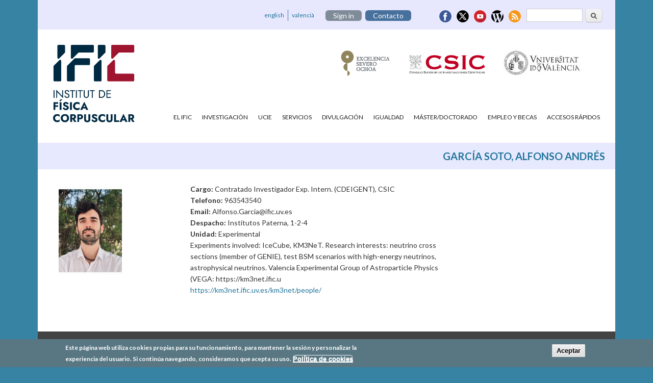

--- FILE ---
content_type: text/html; charset=utf-8
request_url: https://webific.ific.uv.es/web/content/garc%C3%ADa-soto-alfonso-andr%C3%A9s
body_size: 47562
content:
<!DOCTYPE html>
<head>
<meta charset="utf-8" />
<meta name="viewport" content="width=device-width" />
<link rel="shortcut icon" href="https://webific.ific.uv.es/web/sites/default/files/ific_only_square_32x32.png" type="image/png" />
<meta name="generator" content="Drupal 7 (http://drupal.org)" />
<link rel="canonical" href="https://webific.ific.uv.es/web/content/garc%C3%ADa-soto-alfonso-andr%C3%A9s" />
<link rel="shortlink" href="https://webific.ific.uv.es/web/node/8528954" />
<meta property="og:title" content="García Soto, Alfonso Andrés" />
<meta property="og:updated_time" content="2026-01-21T00:01:02+01:00" />
<meta name="twitter:card" content="summary" />
<meta name="twitter:title" content="García Soto, Alfonso Andrés" />
<meta property="article:published_time" content="2025-10-27T01:01:01+01:00" />
<meta property="article:modified_time" content="2026-01-21T00:01:02+01:00" />
<title>García Soto, Alfonso Andrés | Instituto de Física Corpuscular</title>
<style type="text/css" media="all">
@import url("https://webific.ific.uv.es/web/modules/system/system.base.css?sx7ud6");
@import url("https://webific.ific.uv.es/web/modules/system/system.menus.css?sx7ud6");
@import url("https://webific.ific.uv.es/web/modules/system/system.messages.css?sx7ud6");
@import url("https://webific.ific.uv.es/web/modules/system/system.theme.css?sx7ud6");
</style>
<style type="text/css" media="all">
@import url("https://webific.ific.uv.es/web/sites/all/modules/colorbox_node/colorbox_node.css?sx7ud6");
@import url("https://webific.ific.uv.es/web/sites/all/modules/date/date_repeat_field/date_repeat_field.css?sx7ud6");
@import url("https://webific.ific.uv.es/web/modules/field/theme/field.css?sx7ud6");
@import url("https://webific.ific.uv.es/web/sites/all/modules/footer_sitemap/footer_sitemap.css?sx7ud6");
@import url("https://webific.ific.uv.es/web/modules/node/node.css?sx7ud6");
@import url("https://webific.ific.uv.es/web/modules/search/search.css?sx7ud6");
@import url("https://webific.ific.uv.es/web/modules/user/user.css?sx7ud6");
@import url("https://webific.ific.uv.es/web/sites/all/modules/views/css/views.css?sx7ud6");
@import url("https://webific.ific.uv.es/web/sites/all/modules/ckeditor/css/ckeditor.css?sx7ud6");
@import url("https://webific.ific.uv.es/web/sites/all/modules/media/modules/media_wysiwyg/css/media_wysiwyg.base.css?sx7ud6");
</style>
<style type="text/css" media="all">
@import url("https://webific.ific.uv.es/web/sites/all/modules/colorbox/styles/default/colorbox_style.css?sx7ud6");
@import url("https://webific.ific.uv.es/web/sites/all/modules/ctools/css/ctools.css?sx7ud6");
</style>
<link type="text/css" rel="stylesheet" href="https://webific.ific.uv.es/web/sites/all/modules/popup/popup.css?sx7ud6" media="all" />
<style type="text/css" media="all">
@import url("https://webific.ific.uv.es/web/sites/all/modules/shib_auth/shib_auth.css?sx7ud6");
@import url("https://webific.ific.uv.es/web/sites/all/modules/video/css/video.css?sx7ud6");
@import url("https://webific.ific.uv.es/web/modules/locale/locale.css?sx7ud6");
@import url("https://webific.ific.uv.es/web/sites/all/modules/eu_cookie_compliance/css/eu_cookie_compliance.css?sx7ud6");
@import url("https://webific.ific.uv.es/web/sites/all/modules/ds/layouts/ds_3col_stacked/ds_3col_stacked.css?sx7ud6");
</style>

<!--[if lt IE 10]>
<style type="text/css" media="all">
@import url("https://webific.ific.uv.es/web/sites/default/files/ctools/css/d41d8cd98f00b204e9800998ecf8427e.css?sx7ud6");
</style>
<![endif]-->
<style type="text/css" media="all">
@import url("https://webific.ific.uv.es/web/sites/default/files/ctools/css/ed980be37341865589425d34c4ef3611.css?sx7ud6");
</style>
<style type="text/css" media="all">
@import url("https://webific.ific.uv.es/web/sites/all/themes/ific_theme2/style.css?sx7ud6");
</style>
<script type="text/javascript" src="https://webific.ific.uv.es/web/sites/all/modules/jquery_update/replace/jquery/1.7/jquery.min.js?v=1.7.2"></script>
<script type="text/javascript" src="https://webific.ific.uv.es/web/misc/jquery-extend-3.4.0.js?v=1.7.2"></script>
<script type="text/javascript" src="https://webific.ific.uv.es/web/misc/jquery-html-prefilter-3.5.0-backport.js?v=1.7.2"></script>
<script type="text/javascript" src="https://webific.ific.uv.es/web/misc/jquery.once.js?v=1.2"></script>
<script type="text/javascript" src="https://webific.ific.uv.es/web/misc/drupal.js?sx7ud6"></script>
<script type="text/javascript" src="https://webific.ific.uv.es/web/sites/all/modules/eu_cookie_compliance/js/jquery.cookie-1.4.1.min.js?v=1.4.1"></script>
<script type="text/javascript" src="https://webific.ific.uv.es/web/misc/ajax.js?v=7.92"></script>
<script type="text/javascript" src="https://webific.ific.uv.es/web/sites/all/modules/jquery_update/js/jquery_update.js?v=0.0.1"></script>
<script type="text/javascript" src="https://webific.ific.uv.es/web/sites/default/files/languages/es_OKMuqk_QU9q8OwTeyrXfsjPuiH5v6kNuekKGcwMYImI.js?sx7ud6"></script>
<script type="text/javascript" src="https://webific.ific.uv.es/web/sites/all/libraries/colorbox/jquery.colorbox-min.js?sx7ud6"></script>
<script type="text/javascript" src="https://webific.ific.uv.es/web/sites/all/modules/colorbox/js/colorbox.js?sx7ud6"></script>
<script type="text/javascript" src="https://webific.ific.uv.es/web/sites/all/modules/colorbox/styles/default/colorbox_style.js?sx7ud6"></script>
<script type="text/javascript" src="https://webific.ific.uv.es/web/sites/all/modules/colorbox/js/colorbox_load.js?sx7ud6"></script>
<script type="text/javascript" src="https://webific.ific.uv.es/web/sites/all/modules/colorbox/js/colorbox_inline.js?sx7ud6"></script>
<script type="text/javascript" src="https://webific.ific.uv.es/web/sites/all/modules/popup/popup.js?sx7ud6"></script>
<script type="text/javascript" src="https://webific.ific.uv.es/web/sites/all/modules/video/js/video.js?sx7ud6"></script>
<script type="text/javascript" src="https://webific.ific.uv.es/web/sites/all/modules/matomo/matomo.js?sx7ud6"></script>
<script type="text/javascript">
<!--//--><![CDATA[//><!--
var _paq = _paq || [];(function(){var u=(("https:" == document.location.protocol) ? "https://bit.ific.uv.es/matomo/" : "http://bit.ific.uv.es/matomo/");_paq.push(["setSiteId", "2"]);_paq.push(["setTrackerUrl", u+"matomo.php"]);_paq.push(["setDoNotTrack", 1]);_paq.push(["trackPageView"]);_paq.push(["setIgnoreClasses", ["no-tracking","colorbox"]]);_paq.push(["enableLinkTracking"]);var d=document,g=d.createElement("script"),s=d.getElementsByTagName("script")[0];g.type="text/javascript";g.defer=true;g.async=true;g.src=u+"matomo.js";s.parentNode.insertBefore(g,s);})();
//--><!]]>
</script>
<script type="text/javascript" src="https://webific.ific.uv.es/web/misc/progress.js?v=7.92"></script>
<script type="text/javascript" src="https://webific.ific.uv.es/web/sites/all/modules/colorbox_node/colorbox_node.js?sx7ud6"></script>
<script type="text/javascript" src="https://webific.ific.uv.es/web/sites/all/themes/ific_theme2/js/custom.js?sx7ud6"></script>
<script type="text/javascript">
<!--//--><![CDATA[//><!--
jQuery.extend(Drupal.settings, {"basePath":"\/web\/","pathPrefix":"","setHasJsCookie":0,"ajaxPageState":{"theme":"ific_theme","theme_token":"ScxOPgTgZwNoFhQPd9u5KxFJJ1vlquECpD8yysTcRe8","js":{"sites\/all\/modules\/jquery_update\/replace\/jquery\/1.7\/jquery.min.js":1,"misc\/jquery-extend-3.4.0.js":1,"misc\/jquery-html-prefilter-3.5.0-backport.js":1,"misc\/jquery.once.js":1,"misc\/drupal.js":1,"sites\/all\/modules\/eu_cookie_compliance\/js\/jquery.cookie-1.4.1.min.js":1,"public:\/\/languages\/es_OKMuqk_QU9q8OwTeyrXfsjPuiH5v6kNuekKGcwMYImI.js":1,"sites\/all\/libraries\/colorbox\/jquery.colorbox-min.js":1,"sites\/all\/modules\/colorbox\/js\/colorbox.js":1,"sites\/all\/modules\/colorbox\/styles\/default\/colorbox_style.js":1,"sites\/all\/modules\/colorbox\/js\/colorbox_load.js":1,"sites\/all\/modules\/colorbox\/js\/colorbox_inline.js":1,"sites\/all\/modules\/popup\/popup.js":1,"sites\/all\/modules\/video\/js\/video.js":1,"sites\/all\/modules\/matomo\/matomo.js":1,"0":1,"sites\/all\/themes\/ific_theme2\/js\/custom.js":1,"1":1,"sites\/all\/modules\/eu_cookie_compliance\/js\/eu_cookie_compliance.min.js":1,"misc\/ajax.js":1,"sites\/all\/modules\/jquery_update\/js\/jquery_update.js":1,"2":1,"misc\/progress.js":1,"sites\/all\/modules\/colorbox_node\/colorbox_node.js":1},"jquery_version":"1.7","css":{"modules\/system\/system.base.css":1,"modules\/system\/system.menus.css":1,"modules\/system\/system.messages.css":1,"modules\/system\/system.theme.css":1,"sites\/all\/modules\/colorbox_node\/colorbox_node.css":1,"sites\/all\/modules\/date\/date_repeat_field\/date_repeat_field.css":1,"modules\/field\/theme\/field.css":1,"sites\/all\/modules\/footer_sitemap\/footer_sitemap.css":1,"modules\/node\/node.css":1,"modules\/search\/search.css":1,"modules\/user\/user.css":1,"sites\/all\/modules\/views\/css\/views.css":1,"sites\/all\/modules\/ckeditor\/css\/ckeditor.css":1,"sites\/all\/modules\/media\/modules\/media_wysiwyg\/css\/media_wysiwyg.base.css":1,"sites\/all\/modules\/colorbox\/styles\/default\/colorbox_style.css":1,"sites\/all\/modules\/ctools\/css\/ctools.css":1,"sites\/all\/modules\/popup\/popup.css":1,"sites\/all\/modules\/shib_auth\/shib_auth.css":1,"sites\/all\/modules\/video\/css\/video.css":1,"modules\/locale\/locale.css":1,"sites\/all\/modules\/eu_cookie_compliance\/css\/eu_cookie_compliance.css":1,"sites\/all\/modules\/ds\/layouts\/ds_3col_stacked\/ds_3col_stacked.css":1,"public:\/\/ctools\/css\/d41d8cd98f00b204e9800998ecf8427e.css":1,"public:\/\/ctools\/css\/ed980be37341865589425d34c4ef3611.css":1,"sites\/all\/themes\/ific_theme2\/style.css":1}},"colorbox":{"opacity":"0.85","current":"{current} de {total}","previous":"\u00ab Anterior","next":"Siguiente \u00bb","close":"Cerrar","maxWidth":"98%","maxHeight":"98%","fixed":true,"mobiledetect":true,"mobiledevicewidth":"480px","file_public_path":"\/web\/sites\/default\/files","specificPagesDefaultValue":"admin*\nimagebrowser*\nimg_assist*\nimce*\nnode\/add\/*\nnode\/*\/edit\nprint\/*\nprintpdf\/*\nsystem\/ajax\nsystem\/ajax\/*"},"jcarousel":{"ajaxPath":"\/web\/jcarousel\/ajax\/views"},"popup":{"effects":{"show":{"default":"this.body.show();","fade":"\n        if (this.opacity){\n          this.body.fadeTo(\u0027medium\u0027,this.opacity);\n        }else{\n          this.body.fadeIn(\u0027medium\u0027);\n        }","slide-down":"this.body.slideDown(\u0027medium\u0027)","slide-down-fade":"\n        this.body.animate(\n          {\n            height:\u0027show\u0027,\n            opacity:(this.opacity ? this.opacity : \u0027show\u0027)\n          }, \u0027medium\u0027\n        );"},"hide":{"default":"this.body.hide();","fade":"this.body.fadeOut(\u0027medium\u0027);","slide-down":"this.body.slideUp(\u0027medium\u0027);","slide-down-fade":"\n        this.body.animate(\n          {\n            height:\u0027hide\u0027,\n            opacity:\u0027hide\u0027\n          }, \u0027medium\u0027\n        );"}},"linger":250,"delay":0},"eu_cookie_compliance":{"cookie_policy_version":"1.0.0","popup_enabled":1,"popup_agreed_enabled":0,"popup_hide_agreed":0,"popup_clicking_confirmation":1,"popup_scrolling_confirmation":0,"popup_html_info":"\u003Cdiv class=\u0022eu-cookie-compliance-banner eu-cookie-compliance-banner-info eu-cookie-compliance-banner--default\u0022\u003E\n  \u003Cdiv class=\u0022popup-content info\u0022\u003E\n        \u003Cdiv id=\u0022popup-text\u0022\u003E\n      \u003Cp\u003EEste p\u00e1gina web utiliza cookies propias para su funcionamiento, para mantener la sesi\u00f3n y personalizar la experiencia del usuario. Si contin\u00faa navegando, consideramos que acepta su uso.\u003C\/p\u003E\n              \u003Cbutton type=\u0022button\u0022 class=\u0022find-more-button eu-cookie-compliance-more-button\u0022\u003EPol\u00edtica de cookies\u003C\/button\u003E\n          \u003C\/div\u003E\n    \n    \u003Cdiv id=\u0022popup-buttons\u0022 class=\u0022\u0022\u003E\n            \u003Cbutton type=\u0022button\u0022 class=\u0022agree-button eu-cookie-compliance-default-button\u0022\u003EAceptar\u003C\/button\u003E\n          \u003C\/div\u003E\n  \u003C\/div\u003E\n\u003C\/div\u003E","use_mobile_message":false,"mobile_popup_html_info":"\u003Cdiv class=\u0022eu-cookie-compliance-banner eu-cookie-compliance-banner-info eu-cookie-compliance-banner--default\u0022\u003E\n  \u003Cdiv class=\u0022popup-content info\u0022\u003E\n        \u003Cdiv id=\u0022popup-text\u0022\u003E\n      \u003Ch2\u003EWe use cookies on this site to enhance your user experience\u003C\/h2\u003E\n\u003Cp\u003EBy tapping the Accept button, you agree to us doing so.\u003C\/p\u003E\n              \u003Cbutton type=\u0022button\u0022 class=\u0022find-more-button eu-cookie-compliance-more-button\u0022\u003EPol\u00edtica de cookies\u003C\/button\u003E\n          \u003C\/div\u003E\n    \n    \u003Cdiv id=\u0022popup-buttons\u0022 class=\u0022\u0022\u003E\n            \u003Cbutton type=\u0022button\u0022 class=\u0022agree-button eu-cookie-compliance-default-button\u0022\u003EAceptar\u003C\/button\u003E\n          \u003C\/div\u003E\n  \u003C\/div\u003E\n\u003C\/div\u003E\n","mobile_breakpoint":768,"popup_html_agreed":"\u003Cdiv\u003E\n  \u003Cdiv class=\u0022popup-content agreed\u0022\u003E\n    \u003Cdiv id=\u0022popup-text\u0022\u003E\n      \u003Cp\u003EThank you for accepting cookiesYou can now hide this message or find out more about cookies.\u003C\/p\u003E\n    \u003C\/div\u003E\n    \u003Cdiv id=\u0022popup-buttons\u0022\u003E\n      \u003Cbutton type=\u0022button\u0022 class=\u0022hide-popup-button eu-cookie-compliance-hide-button\u0022\u003EOcultar\u003C\/button\u003E\n              \u003Cbutton type=\u0022button\u0022 class=\u0022find-more-button eu-cookie-compliance-more-button-thank-you\u0022 \u003EMore info\u003C\/button\u003E\n          \u003C\/div\u003E\n  \u003C\/div\u003E\n\u003C\/div\u003E","popup_use_bare_css":false,"popup_height":"auto","popup_width":"100%","popup_delay":1000,"popup_link":"\/web\/content\/pol%C3%ADtica-de-cookies","popup_link_new_window":0,"popup_position":null,"fixed_top_position":true,"popup_language":"es","store_consent":false,"better_support_for_screen_readers":0,"reload_page":0,"domain":"","domain_all_sites":null,"popup_eu_only_js":0,"cookie_lifetime":100,"cookie_session":false,"disagree_do_not_show_popup":0,"method":"default","allowed_cookies":"","withdraw_markup":"\u003Cbutton type=\u0022button\u0022 class=\u0022eu-cookie-withdraw-tab\u0022\u003EPrivacy settings\u003C\/button\u003E\n\u003Cdiv class=\u0022eu-cookie-withdraw-banner\u0022\u003E\n  \u003Cdiv class=\u0022popup-content info\u0022\u003E\n    \u003Cdiv id=\u0022popup-text\u0022\u003E\n      \u003Ch2\u003EWe use cookies on this site to enhance your user experience\u003C\/h2\u003E\n\u003Cp\u003EYou have given your consent for us to set cookies.\u003C\/p\u003E\n    \u003C\/div\u003E\n    \u003Cdiv id=\u0022popup-buttons\u0022\u003E\n      \u003Cbutton type=\u0022button\u0022 class=\u0022eu-cookie-withdraw-button\u0022\u003EWithdraw consent\u003C\/button\u003E\n    \u003C\/div\u003E\n  \u003C\/div\u003E\n\u003C\/div\u003E\n","withdraw_enabled":false,"withdraw_button_on_info_popup":false,"cookie_categories":[],"cookie_categories_details":[],"enable_save_preferences_button":true,"cookie_name":"","cookie_value_disagreed":"0","cookie_value_agreed_show_thank_you":"1","cookie_value_agreed":"2","containing_element":"body","automatic_cookies_removal":true,"close_button_action":"close_banner"},"matomo":{"trackMailto":1,"trackColorbox":1},"urlIsAjaxTrusted":{"\/web\/content\/garc%C3%ADa-soto-alfonso-andr%C3%A9s":true},"colorbox_node":{"width":"600px","height":"600px"}});
//--><!]]>
</script>
<!--[if lt IE 9]><script src="http://html5shiv.googlecode.com/svn/trunk/html5.js"></script><![endif]-->
</head>
<body class="html not-front not-logged-in no-sidebars page-node page-node- page-node-8528954 node-type-persona i18n-es">
    
<div id="wrapper">
  <header id="header" role="banner">
    <div id="logo"><a href="/web/" title="Inicio"><img alt="" src="https://webific.ific.uv.es/web/sites/all/themes/ific_theme2/logo.png" width="160" height="120"/></a></div>    <h1 id="site-title"><a href="/web/" title="Inicio">Instituto de Física Corpuscular</a></h1>
    <div id="site-description"></div>
<!--    <div class="clear"></div>-->

      <div id="head">
    <div class="region region-header">
  <div id="block-search-form" class="block block-search">

      
  <div class="content">
    <form action="/web/content/garc%C3%ADa-soto-alfonso-andr%C3%A9s" method="post" id="search-block-form" accept-charset="UTF-8"><div><div class="container-inline">
      <h2 class="element-invisible">Formulario de búsqueda</h2>
    <div class="form-item form-type-textfield form-item-search-block-form">
  <label class="element-invisible" for="edit-search-block-form--2">Buscar </label>
 <input title="Escriba lo que quiere buscar." type="text" id="edit-search-block-form--2" name="search_block_form" value="" size="15" maxlength="128" class="form-text" />
</div>
<div class="form-actions form-wrapper" id="edit-actions"><input type="submit" id="edit-submit" name="op" value="Buscar" class="form-submit" /></div><input type="hidden" name="form_build_id" value="form-Ph8aciouA5sj3GKzzZuajwU0byvyTy9ARFpCfU7cRZM" />
<input type="hidden" name="form_id" value="search_block_form" />
</div>
</div></form>  </div>
  
</div> <!-- /.block -->
<div id="block-locale-language" class="block block-locale">

      
  <div class="content">
    <ul class="language-switcher-locale-url"><li class="en first"><a href="/web/en/content/garc%C3%ADa-soto-alfonso-andr%C3%A9s" class="language-link" xml:lang="en">english</a></li>
<li class="ca last"><a href="/web/ca/content/garc%C3%ADa-soto-alfonso-andr%C3%A9s" class="language-link" xml:lang="ca">valencià</a></li>
</ul>  </div>
  
</div> <!-- /.block -->
<div id="block-shib-auth-login-box" class="block block-shib-auth">

      
  <div class="content">
    <div id="shib_login_url">
  <a href="https://webific.ific.uv.es/Shibboleth.sso/Login?target=https%3A%2F%2Fwebific.ific.uv.es%2Fweb%2F%3Fq%3Dshib_login%2Fnode%2F8528954">Sign in</a>
</div>
  </div>
  
</div> <!-- /.block -->
<div id="block-block-19" class="block block-block">

      
  <div class="content">
    <a href="/web/localizacion">Contacto</a>
  </div>
  
</div> <!-- /.block -->
<div id="block-block-21" class="block block-block">

      
  <div class="content">
    <div id="block-rrss-header">
  <a href="https://www.facebook.com/InstitutodeFisicaCorpuscular" target="_blank"><img src="/web/sites/all/themes/ific_theme2/images/rrss_06.png"/></a>
  <a href="https://twitter.com/@IFICorpuscular" target="_blank"><img src="/web//sites/all/themes/ific_theme2/images/rrss_13.png" /></a>
  <a href="https://www.youtube.com/channel/UC0j8q7BvsKbDNiK6uoK_A5A/feed?activity_view=3" target="_blank"><img src="/web//sites/all/themes/ific_theme2/images/rrss_12.png" /></a>
  <a href="http://bloggy.ific.uv.es/bloggy/" target="_blank"><img src="/web//sites/all/themes/ific_theme2/images/rrss_03.png" /></a>
  <a href="/web/noticias.xml" target="_blank"><img src="/web//sites/all/themes/ific_theme2/images/rss-icon.png" /></a>
</div>  </div>
  
</div> <!-- /.block -->
<div id="block-views-view-logos-block" class="block block-views">

      
  <div class="content">
    <div class="view view-view-logos view-id-view_logos view-display-id-block view-dom-id-3de9e6e5ce5e3c3684e815cc6653cf5f">
        
  
  
      <div class="view-content">
      <table class="views-view-grid cols-4">
  
  <tbody>
          <tr  class="row-1 row-first row-last">
                  <td  class="col-1 col-first">
              
  <div class="views-field views-field-field-logoimagen">        <div class="field-content"><a href="https://www.aei.gob.es/ayudas-concedidas/centros-unidades-excelencia" target="_blank"><img typeof="foaf:Image" src="https://webific.ific.uv.es/web/sites/default/files/logo-s8a.png" width="163" height="85" alt="Severo Ochoa Logo" title="Severo Ochoa Logo" /></a></div>  </div>          </td>
                  <td  class="col-2">
              
  <div class="views-field views-field-field-logoimagen">        <div class="field-content"><a href="http://www.csic.es" target="_blank"><img typeof="foaf:Image" src="https://webific.ific.uv.es/web/sites/default/files/logo_csic.png" width="495" height="155" alt="" /></a></div>  </div>          </td>
                  <td  class="col-3">
              
  <div class="views-field views-field-field-logoimagen">        <div class="field-content"><a href="http://www.uv.es/" target="_blank"><img typeof="foaf:Image" src="https://webific.ific.uv.es/web/sites/default/files/logo_uv.jpg" width="246" height="80" alt="" /></a></div>  </div>          </td>
                  <td  class="col-4 col-last">
                      </td>
              </tr>
      </tbody>
</table>
    </div>
  
  
  
  
  
  
</div>  </div>
  
</div> <!-- /.block -->
</div>
 <!-- /.region -->
   </div>
   <div class="clear"></div>



<nav id="main-menu"  role="navigation">
<a class="nav-toggle" href="#">MENÚ</a>
<div class="menu-navigation-container">
<ul class="menu"><li class="first expanded"><a href="/web/" title="EL IFIC">El IFIC</a><ul class="menu"><li class="first leaf"><a href="/web/sobreelific" title="Sobre el IFIC">Sobre el IFIC</a></li>
<li class="leaf"><a href="/web/content/convenio-ific-uveg-csic">Convenio IFIC (UVEG-CSIC)</a></li>
<li class="leaf"><a href="/web/estructura">Estructura Organizativa</a></li>
<li class="leaf"><a href="/web/personal" title="Personal  del IFIC" class="menu_icon menu-1004">Personal  del IFIC</a></li>
<li class="leaf"><a href="/web/localizacion" title="Localización y contacto" class="menu_icon menu-1006">Información para el visitante</a></li>
<li class="leaf"><a href="/web/content/memorias-anuales-del-ific">Memorias anuales</a></li>
<li class="leaf"><a href="/web/content/relaci%C3%B3n-de-proyectos-financiados" name="financiacion">Financiación IFIC</a></li>
<li class="leaf"><a href="https://references.ific.uv.es/refbase/" title="Publicaciones">Publicaciones</a></li>
<li class="leaf"><a href="/web/content/FacturaeES" title="Facturae">Factura Electrónica</a></li>
<li class="leaf"><a href="/web/content/paquete-de-bienvenida">Paquete de Bienvenida</a></li>
<li class="last leaf"><a href="/web/content/comisiones-del-ific">Comisiones del IFIC</a></li>
</ul></li>
<li class="expanded"><a href="/web/" title="Investigación">Investigación</a><ul class="menu"><li class="first expanded"><a href="/web/experimental" title="Física Experimental">Física Experimental</a><ul class="menu"><li class="first leaf"><a href="/web/altasenergias" title="Física de altas energías en aceleradores">Física de altas energías en aceleradores</a></li>
<li class="leaf"><a href="/web/astroparticulas" title="Física de astropartículas">Física de astropartículas</a></li>
<li class="leaf"><a href="/web/neutrinos" title="Física de neutrinos">Física de neutrinos</a></li>
<li class="leaf"><a href="/web/nuclear" title="Física nuclear">Física nuclear</a></li>
<li class="leaf"><a href="/web/grid" title="GRID y e-Ciencia">GRID y e-Ciencia</a></li>
<li class="leaf"><a href="/web/medica" title="Física Médica">Física Médica</a></li>
<li class="last leaf"><a href="/web/ciencia-y-tecnologia-de-aceleradores" title="Ciencia y tecnología de aceleradores">Ciencia y tecnología de aceleradores</a></li>
</ul></li>
<li class="last expanded"><a href="/web/teorica" title="Física Teórica">Física Teórica</a><ul class="menu"><li class="first leaf"><a href="/web/fenomenologia" title="Fenomenología de altas energías">Fenomenología de altas energías</a></li>
<li class="leaf"><a href="/web/matematica" title="Física teórica de altas energías y física matemática">Física teórica de altas energías y física matemática</a></li>
<li class="leaf"><a href="/web/cuerpos" title="Física teórica nuclear y de muchos cuerpos">Teorías efectivas en física hadrónica y nuclear</a></li>
<li class="leaf"><a href="/web/qdc" title="QCD e interacciones fuertes">QCD e interacciones fuertes</a></li>
<li class="last leaf"><a href="/web/cosmologia" title="Física teórica de astropartículas y cosmología">Física teórica de astropartículas y cosmología</a></li>
</ul></li>
</ul></li>
<li class="leaf" style="background: none"><a href="https://ucie.ific.uv-csic.es/">UCIE</a></li>
<li class="expanded"><a href="/web/" title="Servicios">Servicios</a><ul class="menu"><li class="first leaf"><a href="/web/gerencia" title="Gerencia y Administración">Gerencia y Administración</a></li>
<li class="leaf"><a href="/web/informatica" title="Servicios Informáticos">Informática</a></li>
<li class="leaf"><a href="/web/electronica" title="Electrónica">Electrónica</a></li>
<li class="leaf"><a href="/web/mecanica" title="Mecánica">Mecánica</a></li>
<li class="leaf"><a href="/web/biblioteca" title="Biblioteca">Biblioteca</a></li>
<li class="last leaf"><a href="/web/mantenimiento" title="Mantenimiento">Mantenimiento</a></li>
</ul></li>
<li class="expanded"><a href="https://webific.ific.uv.es/web/content/divulgacion" title="Divulgación">Divulgación</a><ul class="menu"><li class="first leaf"><a href="/web/divulgacion-materiales" title="Actividades de divulgación">Materiales</a></li>
<li class="leaf"><a href="/web/content/actividades">Actividades</a></li>
<li class="leaf"><a href="https://recordandoalise.es/" target="_blank">Proyecto Meitner</a></li>
<li class="last leaf"><a href="https://www.ivoox.com/podcast-oscilador-armonico_sq_f11799533_1.html" target="_blank">Podcast Oscilador Armónico</a></li>
</ul></li>
<li class="leaf" style="background: none"><a href="/web/cid/comision-de-igualdad-y-diversidad-cid" title="Igualtat">Igualdad</a></li>
<li class="expanded"><a href="/web/" title="Máster/Doctorado">Máster/Doctorado</a><ul class="menu"><li class="first leaf"><a href="/web/practicas25">BECAS JAE INTRO ICU 2025</a></li>
<li class="leaf"><a href="http://www.uv.es/fisicaavanzada " title="Máster de Física Avanzada">Máster de Física Avanzada</a></li>
<li class="leaf"><a href="/web/content/becas-de-introducci%C3%B3n-la-investigaci%C3%B3n-para-estudiantes-universitarios-jae-intro">Becas JAE Intro 2025</a></li>
<li class="last leaf"><a href="http://www.uv.es/uvweb/doctorat-fisica/es/programa-doctorado-fisica-1285904115869.html" title="Programa de Doctorado en Física">Programa de Doctorado en Física</a></li>
</ul></li>
<li class="expanded" style="background: none"><a href="/web/empleo" title="Ofertas de Trabajo y Becas">Empleo y Becas</a><ul class="menu"><li class="first last leaf"><a href="/web/summer-student-programme">IFIC Summer Student Programme</a></li>
</ul></li>
<li class="last expanded"><a href="/web/" title="Accesos Rápidos">Accesos Rápidos</a><ul class="menu"><li class="first leaf"><a href="https://artemisa.ific.uv.es/">Artemisa</a></li>
<li class="leaf"><a href="/web/personal" title="Personal del IFIC">Personal del IFIC</a></li>
<li class="leaf"><a href="https://imp.ific.uv.es/horde/imp/" title="Correo Web">Correo Web</a></li>
<li class="leaf"><a href="http://pegaso.ific.uv.es/mailman/listinfo" title="Listas de Correo">Listas de Correo</a></li>
<li class="leaf"><a href="https://irt.ific.uv.es">Intervención (Autoservicio IRT)</a></li>
<li class="leaf"><a href="https://ific.uv.es/informatica/hal_login/utility.php3" title="HAL">HAL</a></li>
<li class="leaf"><a href="https://indico.ific.uv.es/indico" title="Indico">Indico</a></li>
<li class="leaf"><a href="https://wikijs.ific.uv.es/">WIKI.JS</a></li>
<li class="leaf"><a href="https://twiki.ific.uv.es/twiki/bin/view/DefaultWeb/WebHome" title="Twiki">Twiki</a></li>
<li class="leaf"><a href="http://www.uv.es/fisatomica" title="Dpto. de Física Atómica, Molecular y Nuclear (UV)">Dpto. de Física Atómica, Molecular y Nuclear  (UV)</a></li>
<li class="leaf"><a href="http://www.uv.es/fisteo" title="Dpto. de Física Teórica (UV)">Dpto. de Física Teórica (UV)</a></li>
<li class="leaf"><a href="https://rsef.es" title="RSEF">Real Sociedad Española de Física</a></li>
<li class="last leaf"><a href="https://ific.uv.es/ific.shtml" title="Web antigua">Web antigua</a></li>
</ul></li>
</ul></div>
<div class="clear"></div>
</nav><!-- end main-menu -->
</header>


  
<div class="clear"></div>


<div class="container-slider">

  
</div>

<div id="container">

    <div class="content-sidebar-wrap">

    <div id="content">
            <section id="post-content" role="main">
                                <h1 class="page-title">García Soto, Alfonso Andrés</h1>                                        <div class="region region-content">
  <div id="block-system-main" class="block block-system">

      
  <div class="content">
    <div  about="/web/content/garc%C3%ADa-soto-alfonso-andr%C3%A9s" typeof="sioc:Item foaf:Document" class="ds-3col-stacked node node-persona node-full view-mode-full clearfix">

  
  <div class="group-header">
      </div>

  <div class="group-left">
    <div class="field field-name-field-ima field-type-image field-label-hidden"><div class="field-items"><div class="field-item even"><a href="/web/content/garc%C3%ADa-soto-alfonso-andr%C3%A9s" class="active"><img typeof="foaf:Image" src="https://webific.ific.uv.es/web/sites/default/files/styles/mediano/public/imagenesPersonal/e01ELyIpPEtHXSIpJ0w%3D.gif?itok=VrHkYbNG" width="124" height="175" alt="" /></a></div></div></div>  </div>

  <div class="group-middle">
    <div class="field field-name-field-cargo field-type-text field-label-inline clearfix"><div class="field-label">Cargo:&nbsp;</div><div class="field-items"><div class="field-item even">Contratado Investigador Exp. Intern. (CDEIGENT), CSIC</div></div></div><div class="field field-name-field-telefono field-type-text field-label-inline clearfix"><div class="field-label">Telefono:&nbsp;</div><div class="field-items"><div class="field-item even">963543540</div></div></div><div class="field field-name-field-email field-type-text field-label-inline clearfix"><div class="field-label">Email:&nbsp;</div><div class="field-items"><div class="field-item even">Alfonso.Garcia@ific.uv.es</div></div></div><div class="field field-name-field-despacho field-type-text field-label-inline clearfix"><div class="field-label">Despacho:&nbsp;</div><div class="field-items"><div class="field-item even">Institutos Paterna, 1-2-4</div></div></div><div class="field field-name-field-unidad field-type-text field-label-inline clearfix"><div class="field-label">Unidad:&nbsp;</div><div class="field-items"><div class="field-item even">Experimental</div></div></div><div class="field field-name-field-actividad field-type-text field-label-hidden"><div class="field-items"><div class="field-item even">Experiments involved: IceCube, KM3NeT. Research interests: neutrino cross sections (member of GENIE), test BSM scenarios with high-energy neutrinos, astrophysical neutrinos. Valencia Experimental Group of Astroparticle Physics (VEGA: https://km3net.ific.u</div></div></div><div class="field field-name-field-actividad-url field-type-link-field field-label-hidden"><div class="field-items"><div class="field-item even"><a href="https://km3net.ific.uv.es/km3net/people/">https://km3net.ific.uv.es/km3net/people/</a></div></div></div>  </div>

  <div class="group-right">
      </div>

  <div class="group-footer">
      </div>

</div>

  </div>
  
</div> <!-- /.block -->
</div>
 <!-- /.region -->
      </section> <!-- /#main -->
    </div>
  
      
    </div>

      
  <div class="clear"></div>
   
    </div> 
  

   
  <div id="footer">
     
      <div id="footer-area" class="clearfix">
                <div class="region region-footer-first">
  <div id="block-block-8" class="block block-block">

      
  <div class="content">
    <p>Instituto de Física Corpuscular | Parque Científico, Catedrático José Beltrán, 2  | E-46980 Paterna,  España | TEL: +34 963 543 473</p>
  </div>
  
</div> <!-- /.block -->
<div id="block-footer-sitemap-footer-sitemap" class="block block-footer-sitemap">

      
  <div class="content">
    <div id="footer-sitemap" class="clearfix">
  <div class="fs-block-content"><div class="main-menu"><ul class="footer_links_main-menu total-items-9 parent-items-0 single-items-0"><li class="menu-218 depth-1 total-children-11 parent-children-0 single-children-11  first"><a href="/web/" title="EL IFIC" class="fs-root-link">El IFIC</a><ul class="footer_links_main-menu total-items-11 parent-items-0 single-items-0"><li class="menu-1754 depth-1 fs-no-children  first"><a href="/web/sobreelific" title="Sobre el IFIC">Sobre el IFIC</a></li>
<li class="menu-4888 depth-1 fs-no-children"><a href="/web/content/convenio-ific-uveg-csic">Convenio IFIC (UVEG-CSIC)</a></li>
<li class="menu-4826 depth-1 fs-no-children"><a href="/web/estructura">Estructura Organizativa</a></li>
<li class="menu-1004 depth-1 fs-no-children"><a href="/web/personal" title="Personal  del IFIC" class="menu_icon menu-1004">Personal  del IFIC</a></li>
<li class="menu-1006 depth-1 fs-no-children"><a href="/web/localizacion" title="Localización y contacto" class="menu_icon menu-1006">Información para el visitante</a></li>
<li class="menu-3685 depth-1 fs-no-children"><a href="/web/content/memorias-anuales-del-ific">Memorias anuales</a></li>
<li class="menu-3766 depth-1 fs-no-children"><a href="/web/content/relaci%C3%B3n-de-proyectos-financiados" name="financiacion">Financiación IFIC</a></li>
<li class="menu-1598 depth-1 fs-no-children"><a href="https://references.ific.uv.es/refbase/" title="Publicaciones">Publicaciones</a></li>
<li class="menu-3412 depth-1 fs-no-children"><a href="/web/content/FacturaeES" title="Facturae">Factura Electrónica</a></li>
<li class="menu-4744 depth-1 fs-no-children"><a href="/web/content/paquete-de-bienvenida">Paquete de Bienvenida</a></li>
<li class="menu-4889 depth-1 fs-no-children  last"><a href="/web/content/comisiones-del-ific">Comisiones del IFIC</a></li>
</ul></li>
<li class="menu-1012 depth-1 total-children-2 parent-children-2 single-children-0"><a href="/web/" title="Investigación" class="fs-root-link">Investigación</a><ul class="footer_links_main-menu total-items-2 parent-items-0 single-items-0"><li class="menu-2130 depth-1 total-children-7 parent-children-0 single-children-7  first"><a href="/web/experimental" title="Física Experimental">Física Experimental</a><ul class="footer_links_main-menu total-items-7 parent-items-0 single-items-0"><li class="menu-1720 depth-1 fs-no-children  first"><a href="/web/altasenergias" title="Física de altas energías en aceleradores">Física de altas energías en aceleradores</a></li>
<li class="menu-1721 depth-1 fs-no-children"><a href="/web/astroparticulas" title="Física de astropartículas">Física de astropartículas</a></li>
<li class="menu-1722 depth-1 fs-no-children"><a href="/web/neutrinos" title="Física de neutrinos">Física de neutrinos</a></li>
<li class="menu-1723 depth-1 fs-no-children"><a href="/web/nuclear" title="Física nuclear">Física nuclear</a></li>
<li class="menu-1724 depth-1 fs-no-children"><a href="/web/grid" title="GRID y e-Ciencia">GRID y e-Ciencia</a></li>
<li class="menu-1725 depth-1 fs-no-children"><a href="/web/medica" title="Física Médica">Física Médica</a></li>
<li class="menu-4917 depth-1 fs-no-children  last"><a href="/web/ciencia-y-tecnologia-de-aceleradores" title="Ciencia y tecnología de aceleradores">Ciencia y tecnología de aceleradores</a></li>
</ul></li>
<li class="menu-2131 depth-1 total-children-5 parent-children-0 single-children-5  last"><a href="/web/teorica" title="Física Teórica">Física Teórica</a><ul class="footer_links_main-menu total-items-5 parent-items-0 single-items-0"><li class="menu-1726 depth-1 fs-no-children  first"><a href="/web/fenomenologia" title="Fenomenología de altas energías">Fenomenología de altas energías</a></li>
<li class="menu-1727 depth-1 fs-no-children"><a href="/web/matematica" title="Física teórica de altas energías y física matemática">Física teórica de altas energías y física matemática</a></li>
<li class="menu-1730 depth-1 fs-no-children"><a href="/web/cuerpos" title="Física teórica nuclear y de muchos cuerpos">Teorías efectivas en física hadrónica y nuclear</a></li>
<li class="menu-1731 depth-1 fs-no-children"><a href="/web/qdc" title="QCD e interacciones fuertes">QCD e interacciones fuertes</a></li>
<li class="menu-1732 depth-1 fs-no-children  last"><a href="/web/cosmologia" title="Física teórica de astropartículas y cosmología">Física teórica de astropartículas y cosmología</a></li>
</ul></li>
</ul></li>
<li class="menu-4748 depth-1 fs-no-children"><a href="https://ucie.ific.uv-csic.es/" class="fs-root-link">UCIE</a></li>
<li class="menu-1013 depth-1 total-children-6 parent-children-0 single-children-6"><a href="/web/" title="Servicios" class="fs-root-link">Servicios</a><ul class="footer_links_main-menu total-items-6 parent-items-0 single-items-0"><li class="menu-1014 depth-1 fs-no-children  first"><a href="/web/gerencia" title="Gerencia y Administración">Gerencia y Administración</a></li>
<li class="menu-1055 depth-1 fs-no-children"><a href="/web/informatica" title="Servicios Informáticos">Informática</a></li>
<li class="menu-1057 depth-1 fs-no-children"><a href="/web/electronica" title="Electrónica">Electrónica</a></li>
<li class="menu-1063 depth-1 fs-no-children"><a href="/web/mecanica" title="Mecánica">Mecánica</a></li>
<li class="menu-1482 depth-1 fs-no-children"><a href="/web/biblioteca" title="Biblioteca">Biblioteca</a></li>
<li class="menu-2127 depth-1 fs-no-children  last"><a href="/web/mantenimiento" title="Mantenimiento">Mantenimiento</a></li>
</ul></li>
<li class="menu-2115 depth-1 total-children-4 parent-children-0 single-children-4"><a href="https://webific.ific.uv.es/web/content/divulgacion" title="Divulgación" class="fs-root-link">Divulgación</a><ul class="footer_links_main-menu total-items-4 parent-items-0 single-items-0"><li class="menu-2330 depth-1 fs-no-children  first"><a href="/web/divulgacion-materiales" title="Actividades de divulgación">Materiales</a></li>
<li class="menu-4886 depth-1 fs-no-children"><a href="/web/content/actividades">Actividades</a></li>
<li class="menu-4887 depth-1 fs-no-children"><a href="https://recordandoalise.es/" target="_blank">Proyecto Meitner</a></li>
<li class="menu-4891 depth-1 fs-no-children  last"><a href="https://www.ivoox.com/podcast-oscilador-armonico_sq_f11799533_1.html" target="_blank">Podcast Oscilador Armónico</a></li>
</ul></li>
<li class="menu-4830 depth-1 fs-no-children"><a href="/web/cid/comision-de-igualdad-y-diversidad-cid" title="Igualtat" class="fs-root-link">Igualdad</a></li>
<li class="menu-3315 depth-1 total-children-4 parent-children-0 single-children-4"><a href="/web/" title="Máster/Doctorado" class="fs-root-link">Máster/Doctorado</a><ul class="footer_links_main-menu total-items-4 parent-items-0 single-items-0"><li class="menu-4916 depth-1 fs-no-children  first"><a href="/web/practicas25">BECAS JAE INTRO ICU 2025</a></li>
<li class="menu-3316 depth-1 fs-no-children"><a href="http://www.uv.es/fisicaavanzada " title="Máster de Física Avanzada">Máster de Física Avanzada</a></li>
<li class="menu-4737 depth-1 fs-no-children"><a href="/web/content/becas-de-introducci%C3%B3n-la-investigaci%C3%B3n-para-estudiantes-universitarios-jae-intro">Becas JAE Intro 2025</a></li>
<li class="menu-3321 depth-1 fs-no-children  last"><a href="http://www.uv.es/uvweb/doctorat-fisica/es/programa-doctorado-fisica-1285904115869.html" title="Programa de Doctorado en Física">Programa de Doctorado en Física</a></li>
</ul></li>
<li class="menu-1005 depth-1 total-children-1 parent-children-0 single-children-1"><a href="/web/empleo" title="Ofertas de Trabajo y Becas" class="fs-root-link">Empleo y Becas</a><ul class="footer_links_main-menu total-items-1 parent-items-0 single-items-0"><li class="menu-4751 depth-1 fs-no-children  first  last"><a href="/web/summer-student-programme">IFIC Summer Student Programme</a></li>
</ul></li>
<li class="menu-1758 depth-1 total-children-13 parent-children-0 single-children-13  last"><a href="/web/" title="Accesos Rápidos" class="fs-root-link">Accesos Rápidos</a><ul class="footer_links_main-menu total-items-13 parent-items-0 single-items-0"><li class="menu-4838 depth-1 fs-no-children  first"><a href="https://artemisa.ific.uv.es/">Artemisa</a></li>
<li class="menu-1759 depth-1 fs-no-children"><a href="/web/personal" title="Personal del IFIC">Personal del IFIC</a></li>
<li class="menu-1760 depth-1 fs-no-children"><a href="https://imp.ific.uv.es/horde/imp/" title="Correo Web">Correo Web</a></li>
<li class="menu-1763 depth-1 fs-no-children"><a href="http://pegaso.ific.uv.es/mailman/listinfo" title="Listas de Correo">Listas de Correo</a></li>
<li class="menu-4742 depth-1 fs-no-children"><a href="https://irt.ific.uv.es">Intervención (Autoservicio IRT)</a></li>
<li class="menu-2277 depth-1 fs-no-children"><a href="https://ific.uv.es/informatica/hal_login/utility.php3" title="HAL">HAL</a></li>
<li class="menu-2290 depth-1 fs-no-children"><a href="https://indico.ific.uv.es/indico" title="Indico">Indico</a></li>
<li class="menu-4878 depth-1 fs-no-children"><a href="https://wikijs.ific.uv.es/">WIKI.JS</a></li>
<li class="menu-1765 depth-1 fs-no-children"><a href="https://twiki.ific.uv.es/twiki/bin/view/DefaultWeb/WebHome" title="Twiki">Twiki</a></li>
<li class="menu-2157 depth-1 fs-no-children"><a href="http://www.uv.es/fisatomica" title="Dpto. de Física Atómica, Molecular y Nuclear (UV)">Dpto. de Física Atómica, Molecular y Nuclear  (UV)</a></li>
<li class="menu-2158 depth-1 fs-no-children"><a href="http://www.uv.es/fisteo" title="Dpto. de Física Teórica (UV)">Dpto. de Física Teórica (UV)</a></li>
<li class="menu-3500 depth-1 fs-no-children"><a href="https://rsef.es" title="RSEF">Real Sociedad Española de Física</a></li>
<li class="menu-3210 depth-1 fs-no-children  last"><a href="https://ific.uv.es/ific.shtml" title="Web antigua">Web antigua</a></li>
</ul></li>
</ul></div>
</div>
</div>
  </div>
  
</div> <!-- /.block -->
</div>
 <!-- /.region -->
                                <div class="column"><div class="region region-footer-third">
  <div id="block-views-view-logos-secund-block" class="block block-views">

      
  <div class="content">
    <div class="view view-view-logos-secund view-id-view_logos_secund view-display-id-block view-dom-id-4bd324a19cd95fc56879134add442cb9">
        
  
  
      <div class="view-content">
        <div class="views-row views-row-1 views-row-odd views-row-first">
      
  <div class="views-field views-field-field-logoimagen">        <div class="field-content"><a href="http://ec.europa.eu/regional_policy/index_es.cfm"><img typeof="foaf:Image" src="https://webific.ific.uv.es/web/sites/default/files/ific-feder2.jpg" width="105" height="52" alt="ific feder" /></a></div>  </div>  </div>
  <div class="views-row views-row-2 views-row-even">
      
  <div class="views-field views-field-field-logoimagen">        <div class="field-content"><a href="https://erc.europa.eu/"><img typeof="foaf:Image" src="https://webific.ific.uv.es/web/sites/default/files/logo-footer_erc.png" width="147" height="52" alt="" /></a></div>  </div>  </div>
  <div class="views-row views-row-3 views-row-odd">
      
  <div class="views-field views-field-field-logoimagen">        <div class="field-content"><a href="http://www.ciencia.gob.es/"><img typeof="foaf:Image" src="https://webific.ific.uv.es/web/sites/default/files/ministerio_de_ciencia_innovacion_y_universidades.png" width="200" height="52" alt="Ministerio de Ciencia, Innovación y Universidades" title="Ministerio de Ciencia, Innovación y Universidades" /></a></div>  </div>  </div>
  <div class="views-row views-row-4 views-row-even">
      
  <div class="views-field views-field-field-logoimagen">        <div class="field-content"><a href="https://www.aei.gob.es/"><img typeof="foaf:Image" src="https://webific.ific.uv.es/web/sites/default/files/aei2.jpg" width="41" height="52" alt="Agencia Estatal de Investigacion" title="Agencia Estatal de Investigacion" /></a></div>  </div>  </div>
  <div class="views-row views-row-5 views-row-odd">
      
  <div class="views-field views-field-field-logoimagen">        <div class="field-content"><a href="https://innova.gva.es/es/"><img typeof="foaf:Image" src="https://webific.ific.uv.es/web/sites/default/files/conselleria_de_educacion_universidades_y_empleo.png" width="98" height="52" alt="GVA Conselleria de Educación, Universidades y Empleo" title="GVA Conselleria de Educación, Universidades y Empleo" /></a></div>  </div>  </div>
  <div class="views-row views-row-6 views-row-even">
      
  <div class="views-field views-field-field-logoimagen">        <div class="field-content"><a href="https://ec.europa.eu/esf/home.jsp?langId=es"><img typeof="foaf:Image" src="https://webific.ific.uv.es/web/sites/default/files/logoue_fondose_49x52.png" width="49" height="52" alt="Fondo Social Europeo FSE" title="Fondo Social Europeo FSE" /></a></div>  </div>  </div>
  <div class="views-row views-row-7 views-row-odd">
      
  <div class="views-field views-field-field-logoimagen">        <div class="field-content"><a href="http://innoavi.es/es/"><img typeof="foaf:Image" src="https://webific.ific.uv.es/web/sites/default/files/agencia_valenciana_de_innonvacion_52.png" width="84" height="52" alt="Agencia Valenciana de Innovacion" title="Agencia Valenciana de Innovacion" /></a></div>  </div>  </div>
  <div class="views-row views-row-8 views-row-even">
      
  <div class="views-field views-field-field-logoimagen">        <div class="field-content"><a href="https://next-generation-eu.europa.eu/index_en"><img typeof="foaf:Image" src="https://webific.ific.uv.es/web/sites/default/files/eu_next_generation_52b.jpg" width="97" height="52" alt="EU Next Generation" title="EU Next Generation" /></a></div>  </div>  </div>
  <div class="views-row views-row-9 views-row-odd">
      
  <div class="views-field views-field-field-logoimagen">        <div class="field-content"><a href="https://planderecuperacion.gob.es/"><img typeof="foaf:Image" src="https://webific.ific.uv.es/web/sites/default/files/plan_recuperacion_transformacion_y_resiliencia_52_0.png" width="131" height="52" alt="Plan de Recuperacion, Transformacion y Resiliencia" title="Plan de Recuperacion, Transformacion y Resiliencia" /></a></div>  </div>  </div>
  <div class="views-row views-row-10 views-row-even views-row-last">
      
  <div class="views-field views-field-field-logoimagen">        <div class="field-content"><a href="https://gvaoberta.gva.es/es/estrategia-valenciana-per-a-la-recuperacio"><img typeof="foaf:Image" src="https://webific.ific.uv.es/web/sites/default/files/gva_next_generation2.png" width="74" height="52" alt="GVA Next Generation" title="GVA Next Generation" /></a></div>  </div>  </div>
    </div>
  
  
  
  
  
  
</div>  </div>
  
</div> <!-- /.block -->
</div>
 <!-- /.region -->
</div>
              </div>
          
    <div id="copyright">
    <div class="clear"></div>
    </div>
  </div>
</div>
  <script type="text/javascript">
<!--//--><![CDATA[//><!--
window.eu_cookie_compliance_cookie_name = "";
//--><!]]>
</script>
<script type="text/javascript" defer="defer" src="https://webific.ific.uv.es/web/sites/all/modules/eu_cookie_compliance/js/eu_cookie_compliance.min.js?sx7ud6"></script>
</body>
</html>
